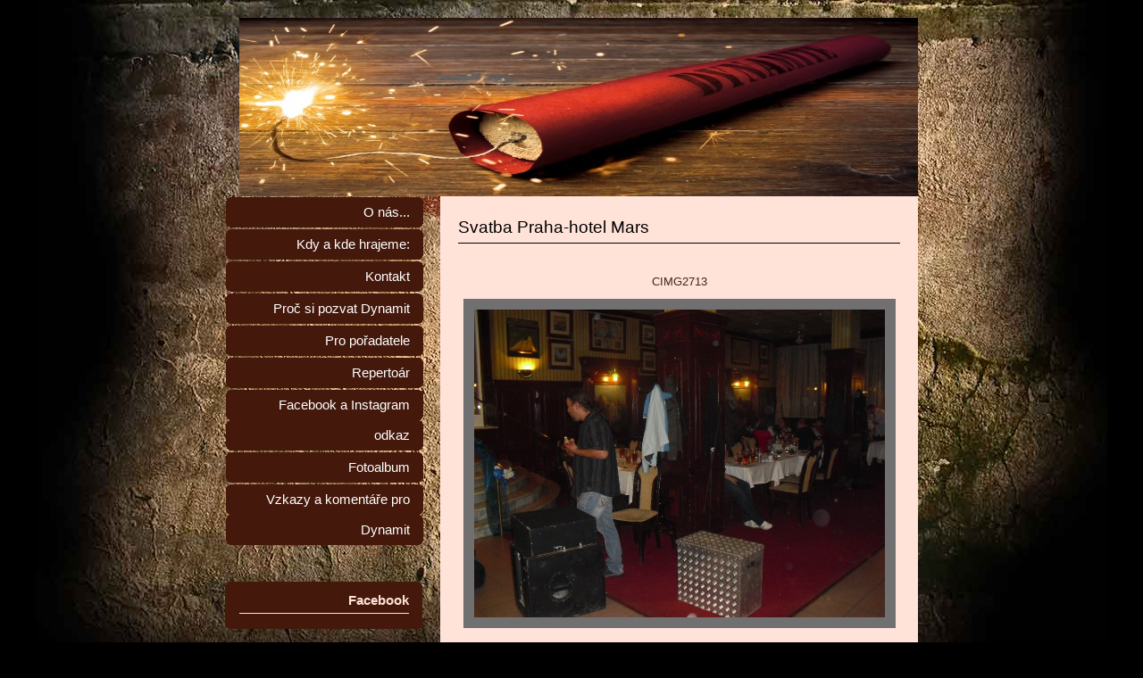

--- FILE ---
content_type: text/html; charset=UTF-8
request_url: https://www.kapeladynamit.cz/fotoalbum/akce-2012/hvozdec-u-horovic-oslavy-110-let-hasicu-zabava-/komunal-libusin-2012/myslivecky-ples-racineves-2012/svatba-na-chrudimsku-2012/svatba-praha-hotel-mars/cimg2713.html
body_size: 6650
content:
<?xml version="1.0" encoding="utf-8"?>
<!DOCTYPE html PUBLIC "-//W3C//DTD XHTML 1.0 Transitional//EN" "http://www.w3.org/TR/xhtml1/DTD/xhtml1-transitional.dtd">
<html lang="cs" xml:lang="cs" xmlns="http://www.w3.org/1999/xhtml" xmlns:fb="http://ogp.me/ns/fb#">

    <head><link rel="shortcut icon" href="https://dynamit.estranky.cz/archiv/uploaded/favicon.ico">

        <meta http-equiv="content-type" content="text/html; charset=utf-8" />
        <meta name="description" content="Dynamit je pohodová hudební zábavová kapela z Kladna. 
Po dohodě přijedeme zahrát na Vámi pořádanou akci. Máme vlastní pódiovou i sálovou PA aparaturu. 

Hrajeme na různých akcích např.  plesy, maturitní večírky, svatby, soukromé a firemní akce, taneční zábavy, festivaly, motosrazy apod. 

Náš repertoár je sestaven převážně ze známých českých hitů .

      " />
        <meta name="keywords" content="kapela,hudební skupina,živá hudba,svatba,večírek,zábava,soukromá akce,oslava,maturitní ples,taneční zábava,ples" />
        <meta name="robots" content="all,follow" />
        <meta name="author" content="www.kapeladynamit.cz" />
        
        <title>
             DYNAMIT - Fotoalbum - Akce 2012 - Hvozdec u Hořovic-oslavy 110 let hasičů(zábava) - komunál-Libušín 2012 - Myslivecký ples-Račiněves 2012 - Svatba na Chrudimsku 2012 - Svatba Praha-hotel Mars - CIMG2713
        </title>

        <link rel="stylesheet" href="https://s3a.estranky.cz/css/uig.css" type="text/css" />
               					<link rel="stylesheet" href="/style.1741887590.1.css" type="text/css" />
<link rel="stylesheet" href="//code.jquery.com/ui/1.12.1/themes/base/jquery-ui.css">
<script src="//code.jquery.com/jquery-1.12.4.js"></script>
<script src="//code.jquery.com/ui/1.12.1/jquery-ui.js"></script>
<script type="text/javascript" src="https://s3c.estranky.cz/js/ui.js?nc=1" id="index_script" ></script><meta property="og:title" content="CIMG2713" />
<meta property="og:type" content="article" />
<meta property="og:url" content="https://www.kapeladynamit.cz/fotoalbum/akce-2012/hvozdec-u-horovic-oslavy-110-let-hasicu-zabava-/komunal-libusin-2012/myslivecky-ples-racineves-2012/svatba-na-chrudimsku-2012/svatba-praha-hotel-mars/cimg2713.html" />
<meta property="og:image" content="https://www.kapeladynamit.cz/img/tiny/1150.jpg" />
<meta property="og:site_name" content=" DYNAMIT" />
<meta property="og:description" content="" />
			<script type="text/javascript">
				dataLayer = [{
					'subscription': 'true',
				}];
			</script>
			
        
        
        

    </head>
    <body class=" contact-active">
        <!-- Wrapping the whole page, may have fixed or fluid width -->
        <div id="whole-page">

            

            <!-- Because of the matter of accessibility (text browsers,
            voice readers) we include a link leading to the page content and
            navigation } you'll probably want to hide them using display: none
            in your stylesheet -->

            <a href="#articles" class="accessibility-links">Jdi na obsah</a>
            <a href="#navigation" class="accessibility-links">Jdi na menu</a>

            <!-- We'll fill the document using horizontal rules thus separating
            the logical chunks of the document apart -->
            <hr />

						
						
			      <!-- block for skyscraper and rectangle  -->
			      <div id="sky-scraper-block">
              
              
		        </div>
			      <!-- block for skyscraper and rectangle  -->
			
            <!-- Wrapping the document's visible part -->
            <div id="document">
              <div id="in-document">
                <!-- header -->
  <div id="header">
     <div class="inner_frame">
        <!-- This construction allows easy image replacement -->
        <h1 class="head-left hidden">
  <a href="https://www.kapeladynamit.cz/" title=" DYNAMIT" style="display:none;"> DYNAMIT</a>
  <span title=" DYNAMIT">
  </span>
</h1>
        <div id="header-decoration" class="decoration">
        </div>
     </div>
  </div>
<!-- /header -->


                <!-- Possible clearing elements (more through the document) -->
                <div id="clear1" class="clear">
                    &nbsp;
                </div>
                <hr />

                <!-- body of the page -->
                <div id="body">

                    <div id="nav-column">
                      <!-- Such navigation allows both horizontal and vertical rendering -->
<div id="navigation">
    <div class="inner_frame">
        <h2>Menu
            <span id="nav-decoration" class="decoration"></span>
        </h2>
        <nav>
            <menu class="menu-type-standard">
                <li class="">
  <a href="/clanky/o-nas....html">O nás...</a>
     
</li>
<li class="">
  <a href="/clanky/kdy-a-kde-hrajeme-.html">                       Kdy a kde hrajeme:</a>
     
</li>
<li class="">
  <a href="/clanky/kontakt.html">Kontakt</a>
     
</li>
<li class="">
  <a href="/clanky/proc-si-pozvat--dynamit.html">Proč si pozvat  Dynamit</a>
     
</li>
<li class="">
  <a href="/clanky/pro-poradatele.html">Pro pořadatele</a>
     
</li>
<li class="">
  <a href="/clanky/repertoar.html">Repertoár </a>
     
</li>
<li class="">
  <a href="/clanky/facebook-a-instagram-odkaz.html">Facebook a Instagram odkaz</a>
     
</li>
<li class="">
  <a href="/fotoalbum/">Fotoalbum</a>
     
</li>
<li class="">
  <a href="/clanky/vzkazy-a-komentare-pro-dynamit.html">Vzkazy a komentáře pro Dynamit </a>
     
</li>

            </menu>
        </nav>
        <div id="clear6" class="clear">
          &nbsp;
        </div>
    </div>
</div>
<!-- menu ending -->

                        
                        <div id="clear2" class="clear">
                            &nbsp;
                        </div>
                        <hr />

                        <!-- Side column left/right -->
                        <div class="column">

                            <!-- Inner column -->
                            <div class="inner_frame inner-column">
                              
                              
                                 
                              
                              
                              
                              
                              <div id="fb-likebox-feed" class="section">
    <h2>Facebook <span class="decoration fb-code"></span></h2>
    <div class="inner_frame" id="fb-likebox-feed_div">
        <div id="fb_likebox_width">
            <div class="fb-page" data-href="https://www.facebook.com/dynamitband" data-tabs="timeline" data-small-header="false" data-adapt-container-width="true" data-hide-cover="false" data-show-facepile="true">
                <blockquote cite="https://www.facebook.com/dynamitband" class="fb-xfbml-parse-ignore">
                    <a href="https://www.facebook.com/dynamitband">dynamitband</a>
                </blockquote>
            </div>
        </div>
    </div>
</div>
                              <!-- Contact -->
  <div id="contact-nav" class="section">
    <h2>Kontakt
      <span id="contact-nav-decoration" class="decoration">
      </span></h2>
    <div class="inner_frame">
      <address>
        <p class="contact_name">informace kapela DYNAMIT</p><p class="contact_adress"></p><p class="contact_phone">+420 773 658 232</p><p class="contact_email"><a href="mailto:kapela@kapeladynamit.cz">kapela@kapeladynamit.cz</a></p>
      </address>
    </div>
  </div>
<!-- /Contact -->

                              
                              
                              
                              
                              
                              
                              
                              <!-- Stats -->
  <div id="stats" class="section">
    <h2>Statistiky
      <span id="stats-decoration" class="decoration">
      </span></h2>
    <div class="inner_frame">
      <!-- Keeping in mind people with disabilities (summary, caption) as well as worshipers of semantic web -->
      <table summary="Statistiky">

        <tfoot>
          <tr>
            <th scope="row">Online:</th>
            <td>3</td>
          </tr>
        </tfoot>

        <tbody>
          <tr>
            <th scope="row">Celkem:</th>
            <td>673740</td>
          </tr>
          <tr>
            <th scope="row">Měsíc:</th>
            <td>16873</td>
          </tr>
          <tr>
            <th scope="row">Den:</th>
            <td>281</td>
          </tr>
        </tbody>
      </table>
    </div>
  </div>
<!-- Stats -->
<hr />
                            </div>
                            <!-- /Inner column -->

                            <div id="clear4" class="clear">
                                &nbsp;
                            </div>

                        </div>
                        <!-- konci first column -->
                    </div>

                    <!-- main page content -->
                    <div id="content">
                      
                      <script language="JavaScript" type="text/javascript">
  <!--
    index_setCookieData('index_curr_photo', 1150);
  //-->
</script>

<div id="slide">
  <h2>Svatba Praha-hotel Mars</h2>
  <div id="click">
    <h3 id="photo_curr_title">CIMG2713</h3>
    <div class="slide-img">
      <a href="/fotoalbum/akce-2012/hvozdec-u-horovic-oslavy-110-let-hasicu-zabava-/komunal-libusin-2012/myslivecky-ples-racineves-2012/svatba-na-chrudimsku-2012/svatba-praha-hotel-mars/cimg2712.html" class="previous-photo"  id="photo_prev_a" title="předchozí fotka"><span>&laquo;</span></a>  <!-- previous photo -->

      <a href="/fotoalbum/akce-2012/hvozdec-u-horovic-oslavy-110-let-hasicu-zabava-/komunal-libusin-2012/myslivecky-ples-racineves-2012/svatba-na-chrudimsku-2012/svatba-praha-hotel-mars/cimg2713.-.html" class="actual-photo" onclick="return index_photo_open(this,'_fullsize');" id="photo_curr_a"><img src="/img/mid/1150/cimg2713.jpg" alt=""   id="photo_curr_img" /></a>   <!-- actual shown photo -->

      <a href="#" class="next-photo"  id="photo_next_a" title="další fotka"><span>&raquo;</span></a>  <!-- next photo -->

      <br /> <!-- clear -->
    </div>
    <p id="photo_curr_comment">
      
    </p>
    <div class="fb-like" data-href="https://www.kapeladynamit.cz/fotoalbum/akce-2012/hvozdec-u-horovic-oslavy-110-let-hasicu-zabava-/komunal-libusin-2012/myslivecky-ples-racineves-2012/svatba-na-chrudimsku-2012/svatba-praha-hotel-mars/cimg2713.html" data-layout="standard" data-show-faces="true" data-action="like" data-share="false" data-colorscheme="light"></div>
  </div>
  <div class="slidebar">
  <a href="/fotoalbum/akce-2012/hvozdec-u-horovic-oslavy-110-let-hasicu-zabava-/komunal-libusin-2012/myslivecky-ples-racineves-2012/svatba-na-chrudimsku-2012/svatba-praha-hotel-mars/cimg2683.html" onclick="return index_photo_show(0);" title="CIMG2683">
    <img src="/img/tiny/1120.jpg" width="75" height="56" alt="CIMG2683" /></a>
<a href="/fotoalbum/akce-2012/hvozdec-u-horovic-oslavy-110-let-hasicu-zabava-/komunal-libusin-2012/myslivecky-ples-racineves-2012/svatba-na-chrudimsku-2012/svatba-praha-hotel-mars/cimg2684.html" onclick="return index_photo_show(1);" title="CIMG2684">
    <img src="/img/tiny/1121.jpg" width="75" height="56" alt="CIMG2684" /></a>
<a href="/fotoalbum/akce-2012/hvozdec-u-horovic-oslavy-110-let-hasicu-zabava-/komunal-libusin-2012/myslivecky-ples-racineves-2012/svatba-na-chrudimsku-2012/svatba-praha-hotel-mars/cimg2685.html" onclick="return index_photo_show(2);" title="CIMG2685">
    <img src="/img/tiny/1122.jpg" width="75" height="56" alt="CIMG2685" /></a>
<a href="/fotoalbum/akce-2012/hvozdec-u-horovic-oslavy-110-let-hasicu-zabava-/komunal-libusin-2012/myslivecky-ples-racineves-2012/svatba-na-chrudimsku-2012/svatba-praha-hotel-mars/cimg2686.html" onclick="return index_photo_show(3);" title="CIMG2686">
    <img src="/img/tiny/1123.jpg" width="75" height="56" alt="CIMG2686" /></a>
<a href="/fotoalbum/akce-2012/hvozdec-u-horovic-oslavy-110-let-hasicu-zabava-/komunal-libusin-2012/myslivecky-ples-racineves-2012/svatba-na-chrudimsku-2012/svatba-praha-hotel-mars/cimg2687.html" onclick="return index_photo_show(4);" title="CIMG2687">
    <img src="/img/tiny/1124.jpg" width="75" height="56" alt="CIMG2687" /></a>
<a href="/fotoalbum/akce-2012/hvozdec-u-horovic-oslavy-110-let-hasicu-zabava-/komunal-libusin-2012/myslivecky-ples-racineves-2012/svatba-na-chrudimsku-2012/svatba-praha-hotel-mars/cimg2688.html" onclick="return index_photo_show(5);" title="CIMG2688">
    <img src="/img/tiny/1125.jpg" width="75" height="56" alt="CIMG2688" /></a>
<a href="/fotoalbum/akce-2012/hvozdec-u-horovic-oslavy-110-let-hasicu-zabava-/komunal-libusin-2012/myslivecky-ples-racineves-2012/svatba-na-chrudimsku-2012/svatba-praha-hotel-mars/cimg2689.html" onclick="return index_photo_show(6);" title="CIMG2689">
    <img src="/img/tiny/1126.jpg" width="75" height="56" alt="CIMG2689" /></a>
<a href="/fotoalbum/akce-2012/hvozdec-u-horovic-oslavy-110-let-hasicu-zabava-/komunal-libusin-2012/myslivecky-ples-racineves-2012/svatba-na-chrudimsku-2012/svatba-praha-hotel-mars/cimg2690.html" onclick="return index_photo_show(7);" title="CIMG2690">
    <img src="/img/tiny/1127.jpg" width="75" height="56" alt="CIMG2690" /></a>
<a href="/fotoalbum/akce-2012/hvozdec-u-horovic-oslavy-110-let-hasicu-zabava-/komunal-libusin-2012/myslivecky-ples-racineves-2012/svatba-na-chrudimsku-2012/svatba-praha-hotel-mars/cimg2691.html" onclick="return index_photo_show(8);" title="CIMG2691">
    <img src="/img/tiny/1128.jpg" width="75" height="56" alt="CIMG2691" /></a>
<a href="/fotoalbum/akce-2012/hvozdec-u-horovic-oslavy-110-let-hasicu-zabava-/komunal-libusin-2012/myslivecky-ples-racineves-2012/svatba-na-chrudimsku-2012/svatba-praha-hotel-mars/cimg2692.html" onclick="return index_photo_show(9);" title="CIMG2692">
    <img src="/img/tiny/1129.jpg" width="75" height="56" alt="CIMG2692" /></a>
<a href="/fotoalbum/akce-2012/hvozdec-u-horovic-oslavy-110-let-hasicu-zabava-/komunal-libusin-2012/myslivecky-ples-racineves-2012/svatba-na-chrudimsku-2012/svatba-praha-hotel-mars/cimg2693.html" onclick="return index_photo_show(10);" title="CIMG2693">
    <img src="/img/tiny/1130.jpg" width="75" height="56" alt="CIMG2693" /></a>
<a href="/fotoalbum/akce-2012/hvozdec-u-horovic-oslavy-110-let-hasicu-zabava-/komunal-libusin-2012/myslivecky-ples-racineves-2012/svatba-na-chrudimsku-2012/svatba-praha-hotel-mars/cimg2694.html" onclick="return index_photo_show(11);" title="CIMG2694">
    <img src="/img/tiny/1131.jpg" width="75" height="56" alt="CIMG2694" /></a>
<a href="/fotoalbum/akce-2012/hvozdec-u-horovic-oslavy-110-let-hasicu-zabava-/komunal-libusin-2012/myslivecky-ples-racineves-2012/svatba-na-chrudimsku-2012/svatba-praha-hotel-mars/cimg2695.html" onclick="return index_photo_show(12);" title="CIMG2695">
    <img src="/img/tiny/1132.jpg" width="75" height="56" alt="CIMG2695" /></a>
<a href="/fotoalbum/akce-2012/hvozdec-u-horovic-oslavy-110-let-hasicu-zabava-/komunal-libusin-2012/myslivecky-ples-racineves-2012/svatba-na-chrudimsku-2012/svatba-praha-hotel-mars/cimg2696.html" onclick="return index_photo_show(13);" title="CIMG2696">
    <img src="/img/tiny/1133.jpg" width="75" height="56" alt="CIMG2696" /></a>
<a href="/fotoalbum/akce-2012/hvozdec-u-horovic-oslavy-110-let-hasicu-zabava-/komunal-libusin-2012/myslivecky-ples-racineves-2012/svatba-na-chrudimsku-2012/svatba-praha-hotel-mars/cimg2697.html" onclick="return index_photo_show(14);" title="CIMG2697">
    <img src="/img/tiny/1134.jpg" width="75" height="56" alt="CIMG2697" /></a>
<a href="/fotoalbum/akce-2012/hvozdec-u-horovic-oslavy-110-let-hasicu-zabava-/komunal-libusin-2012/myslivecky-ples-racineves-2012/svatba-na-chrudimsku-2012/svatba-praha-hotel-mars/cimg2698.html" onclick="return index_photo_show(15);" title="CIMG2698">
    <img src="/img/tiny/1135.jpg" width="75" height="56" alt="CIMG2698" /></a>
<a href="/fotoalbum/akce-2012/hvozdec-u-horovic-oslavy-110-let-hasicu-zabava-/komunal-libusin-2012/myslivecky-ples-racineves-2012/svatba-na-chrudimsku-2012/svatba-praha-hotel-mars/cimg2699.html" onclick="return index_photo_show(16);" title="CIMG2699">
    <img src="/img/tiny/1136.jpg" width="75" height="56" alt="CIMG2699" /></a>
<a href="/fotoalbum/akce-2012/hvozdec-u-horovic-oslavy-110-let-hasicu-zabava-/komunal-libusin-2012/myslivecky-ples-racineves-2012/svatba-na-chrudimsku-2012/svatba-praha-hotel-mars/cimg2700.html" onclick="return index_photo_show(17);" title="CIMG2700">
    <img src="/img/tiny/1137.jpg" width="75" height="56" alt="CIMG2700" /></a>
<a href="/fotoalbum/akce-2012/hvozdec-u-horovic-oslavy-110-let-hasicu-zabava-/komunal-libusin-2012/myslivecky-ples-racineves-2012/svatba-na-chrudimsku-2012/svatba-praha-hotel-mars/cimg2701.html" onclick="return index_photo_show(18);" title="CIMG2701">
    <img src="/img/tiny/1138.jpg" width="75" height="56" alt="CIMG2701" /></a>
<a href="/fotoalbum/akce-2012/hvozdec-u-horovic-oslavy-110-let-hasicu-zabava-/komunal-libusin-2012/myslivecky-ples-racineves-2012/svatba-na-chrudimsku-2012/svatba-praha-hotel-mars/cimg2702.html" onclick="return index_photo_show(19);" title="CIMG2702">
    <img src="/img/tiny/1139.jpg" width="75" height="56" alt="CIMG2702" /></a>
<a href="/fotoalbum/akce-2012/hvozdec-u-horovic-oslavy-110-let-hasicu-zabava-/komunal-libusin-2012/myslivecky-ples-racineves-2012/svatba-na-chrudimsku-2012/svatba-praha-hotel-mars/cimg2703.html" onclick="return index_photo_show(20);" title="CIMG2703">
    <img src="/img/tiny/1140.jpg" width="75" height="56" alt="CIMG2703" /></a>
<a href="/fotoalbum/akce-2012/hvozdec-u-horovic-oslavy-110-let-hasicu-zabava-/komunal-libusin-2012/myslivecky-ples-racineves-2012/svatba-na-chrudimsku-2012/svatba-praha-hotel-mars/cimg2704.html" onclick="return index_photo_show(21);" title="CIMG2704">
    <img src="/img/tiny/1141.jpg" width="75" height="56" alt="CIMG2704" /></a>
<a href="/fotoalbum/akce-2012/hvozdec-u-horovic-oslavy-110-let-hasicu-zabava-/komunal-libusin-2012/myslivecky-ples-racineves-2012/svatba-na-chrudimsku-2012/svatba-praha-hotel-mars/cimg2705.html" onclick="return index_photo_show(22);" title="CIMG2705">
    <img src="/img/tiny/1142.jpg" width="75" height="56" alt="CIMG2705" /></a>
<a href="/fotoalbum/akce-2012/hvozdec-u-horovic-oslavy-110-let-hasicu-zabava-/komunal-libusin-2012/myslivecky-ples-racineves-2012/svatba-na-chrudimsku-2012/svatba-praha-hotel-mars/cimg2706.html" onclick="return index_photo_show(23);" title="CIMG2706">
    <img src="/img/tiny/1143.jpg" width="75" height="56" alt="CIMG2706" /></a>
<a href="/fotoalbum/akce-2012/hvozdec-u-horovic-oslavy-110-let-hasicu-zabava-/komunal-libusin-2012/myslivecky-ples-racineves-2012/svatba-na-chrudimsku-2012/svatba-praha-hotel-mars/cimg2707.html" onclick="return index_photo_show(24);" title="CIMG2707">
    <img src="/img/tiny/1144.jpg" width="75" height="56" alt="CIMG2707" /></a>
<a href="/fotoalbum/akce-2012/hvozdec-u-horovic-oslavy-110-let-hasicu-zabava-/komunal-libusin-2012/myslivecky-ples-racineves-2012/svatba-na-chrudimsku-2012/svatba-praha-hotel-mars/cimg2708.html" onclick="return index_photo_show(25);" title="CIMG2708">
    <img src="/img/tiny/1145.jpg" width="75" height="56" alt="CIMG2708" /></a>
<a href="/fotoalbum/akce-2012/hvozdec-u-horovic-oslavy-110-let-hasicu-zabava-/komunal-libusin-2012/myslivecky-ples-racineves-2012/svatba-na-chrudimsku-2012/svatba-praha-hotel-mars/cimg2709.html" onclick="return index_photo_show(26);" title="CIMG2709">
    <img src="/img/tiny/1146.jpg" width="75" height="56" alt="CIMG2709" /></a>
<a href="/fotoalbum/akce-2012/hvozdec-u-horovic-oslavy-110-let-hasicu-zabava-/komunal-libusin-2012/myslivecky-ples-racineves-2012/svatba-na-chrudimsku-2012/svatba-praha-hotel-mars/cimg2710.html" onclick="return index_photo_show(27);" title="CIMG2710">
    <img src="/img/tiny/1147.jpg" width="75" height="56" alt="CIMG2710" /></a>
<a href="/fotoalbum/akce-2012/hvozdec-u-horovic-oslavy-110-let-hasicu-zabava-/komunal-libusin-2012/myslivecky-ples-racineves-2012/svatba-na-chrudimsku-2012/svatba-praha-hotel-mars/cimg2711.html" onclick="return index_photo_show(28);" title="CIMG2711">
    <img src="/img/tiny/1148.jpg" width="75" height="56" alt="CIMG2711" /></a>
<a href="/fotoalbum/akce-2012/hvozdec-u-horovic-oslavy-110-let-hasicu-zabava-/komunal-libusin-2012/myslivecky-ples-racineves-2012/svatba-na-chrudimsku-2012/svatba-praha-hotel-mars/cimg2712.html" onclick="return index_photo_show(29);" title="CIMG2712">
    <img src="/img/tiny/1149.jpg" width="75" height="56" alt="CIMG2712" /></a>
<a href="/fotoalbum/akce-2012/hvozdec-u-horovic-oslavy-110-let-hasicu-zabava-/komunal-libusin-2012/myslivecky-ples-racineves-2012/svatba-na-chrudimsku-2012/svatba-praha-hotel-mars/cimg2713.html" onclick="return index_photo_show(30);" title="CIMG2713">
    <img src="/img/tiny/1150.jpg" width="75" height="56" alt="CIMG2713" /></a>

</div>
<script type="text/javascript">
  <!--
    var index_ss_type = "full";
    var index_photo_data = new Array();
    var index_photo_currentid = 30;
//    var current_photo_a = "<!--/ u_c_p_nfull_curr_href /-->";
//    var current_photo_src = "<!--/ u_c_p_nfull_curr_src /-->";

    index_photo_data[0] = new Array();
index_photo_data[0]["src"] = "/img/mid/1120/cimg2683.jpg";
index_photo_data[0]["href"] = "/fotoalbum/akce-2012/hvozdec-u-horovic-oslavy-110-let-hasicu-zabava-/komunal-libusin-2012/myslivecky-ples-racineves-2012/svatba-na-chrudimsku-2012/svatba-praha-hotel-mars/cimg2683.-.html";
index_photo_data[0]["title"] = "CIMG2683";
index_photo_data[0]["comment"] = "";
index_photo_data[1] = new Array();
index_photo_data[1]["src"] = "/img/mid/1121/cimg2684.jpg";
index_photo_data[1]["href"] = "/fotoalbum/akce-2012/hvozdec-u-horovic-oslavy-110-let-hasicu-zabava-/komunal-libusin-2012/myslivecky-ples-racineves-2012/svatba-na-chrudimsku-2012/svatba-praha-hotel-mars/cimg2684.-.html";
index_photo_data[1]["title"] = "CIMG2684";
index_photo_data[1]["comment"] = "";
index_photo_data[2] = new Array();
index_photo_data[2]["src"] = "/img/mid/1122/cimg2685.jpg";
index_photo_data[2]["href"] = "/fotoalbum/akce-2012/hvozdec-u-horovic-oslavy-110-let-hasicu-zabava-/komunal-libusin-2012/myslivecky-ples-racineves-2012/svatba-na-chrudimsku-2012/svatba-praha-hotel-mars/cimg2685.-.html";
index_photo_data[2]["title"] = "CIMG2685";
index_photo_data[2]["comment"] = "";
index_photo_data[3] = new Array();
index_photo_data[3]["src"] = "/img/mid/1123/cimg2686.jpg";
index_photo_data[3]["href"] = "/fotoalbum/akce-2012/hvozdec-u-horovic-oslavy-110-let-hasicu-zabava-/komunal-libusin-2012/myslivecky-ples-racineves-2012/svatba-na-chrudimsku-2012/svatba-praha-hotel-mars/cimg2686.-.html";
index_photo_data[3]["title"] = "CIMG2686";
index_photo_data[3]["comment"] = "";
index_photo_data[4] = new Array();
index_photo_data[4]["src"] = "/img/mid/1124/cimg2687.jpg";
index_photo_data[4]["href"] = "/fotoalbum/akce-2012/hvozdec-u-horovic-oslavy-110-let-hasicu-zabava-/komunal-libusin-2012/myslivecky-ples-racineves-2012/svatba-na-chrudimsku-2012/svatba-praha-hotel-mars/cimg2687.-.html";
index_photo_data[4]["title"] = "CIMG2687";
index_photo_data[4]["comment"] = "";
index_photo_data[5] = new Array();
index_photo_data[5]["src"] = "/img/mid/1125/cimg2688.jpg";
index_photo_data[5]["href"] = "/fotoalbum/akce-2012/hvozdec-u-horovic-oslavy-110-let-hasicu-zabava-/komunal-libusin-2012/myslivecky-ples-racineves-2012/svatba-na-chrudimsku-2012/svatba-praha-hotel-mars/cimg2688.-.html";
index_photo_data[5]["title"] = "CIMG2688";
index_photo_data[5]["comment"] = "";
index_photo_data[6] = new Array();
index_photo_data[6]["src"] = "/img/mid/1126/cimg2689.jpg";
index_photo_data[6]["href"] = "/fotoalbum/akce-2012/hvozdec-u-horovic-oslavy-110-let-hasicu-zabava-/komunal-libusin-2012/myslivecky-ples-racineves-2012/svatba-na-chrudimsku-2012/svatba-praha-hotel-mars/cimg2689.-.html";
index_photo_data[6]["title"] = "CIMG2689";
index_photo_data[6]["comment"] = "";
index_photo_data[7] = new Array();
index_photo_data[7]["src"] = "/img/mid/1127/cimg2690.jpg";
index_photo_data[7]["href"] = "/fotoalbum/akce-2012/hvozdec-u-horovic-oslavy-110-let-hasicu-zabava-/komunal-libusin-2012/myslivecky-ples-racineves-2012/svatba-na-chrudimsku-2012/svatba-praha-hotel-mars/cimg2690.-.html";
index_photo_data[7]["title"] = "CIMG2690";
index_photo_data[7]["comment"] = "";
index_photo_data[8] = new Array();
index_photo_data[8]["src"] = "/img/mid/1128/cimg2691.jpg";
index_photo_data[8]["href"] = "/fotoalbum/akce-2012/hvozdec-u-horovic-oslavy-110-let-hasicu-zabava-/komunal-libusin-2012/myslivecky-ples-racineves-2012/svatba-na-chrudimsku-2012/svatba-praha-hotel-mars/cimg2691.-.html";
index_photo_data[8]["title"] = "CIMG2691";
index_photo_data[8]["comment"] = "";
index_photo_data[9] = new Array();
index_photo_data[9]["src"] = "/img/mid/1129/cimg2692.jpg";
index_photo_data[9]["href"] = "/fotoalbum/akce-2012/hvozdec-u-horovic-oslavy-110-let-hasicu-zabava-/komunal-libusin-2012/myslivecky-ples-racineves-2012/svatba-na-chrudimsku-2012/svatba-praha-hotel-mars/cimg2692.-.html";
index_photo_data[9]["title"] = "CIMG2692";
index_photo_data[9]["comment"] = "";
index_photo_data[10] = new Array();
index_photo_data[10]["src"] = "/img/mid/1130/cimg2693.jpg";
index_photo_data[10]["href"] = "/fotoalbum/akce-2012/hvozdec-u-horovic-oslavy-110-let-hasicu-zabava-/komunal-libusin-2012/myslivecky-ples-racineves-2012/svatba-na-chrudimsku-2012/svatba-praha-hotel-mars/cimg2693.-.html";
index_photo_data[10]["title"] = "CIMG2693";
index_photo_data[10]["comment"] = "";
index_photo_data[11] = new Array();
index_photo_data[11]["src"] = "/img/mid/1131/cimg2694.jpg";
index_photo_data[11]["href"] = "/fotoalbum/akce-2012/hvozdec-u-horovic-oslavy-110-let-hasicu-zabava-/komunal-libusin-2012/myslivecky-ples-racineves-2012/svatba-na-chrudimsku-2012/svatba-praha-hotel-mars/cimg2694.-.html";
index_photo_data[11]["title"] = "CIMG2694";
index_photo_data[11]["comment"] = "";
index_photo_data[12] = new Array();
index_photo_data[12]["src"] = "/img/mid/1132/cimg2695.jpg";
index_photo_data[12]["href"] = "/fotoalbum/akce-2012/hvozdec-u-horovic-oslavy-110-let-hasicu-zabava-/komunal-libusin-2012/myslivecky-ples-racineves-2012/svatba-na-chrudimsku-2012/svatba-praha-hotel-mars/cimg2695.-.html";
index_photo_data[12]["title"] = "CIMG2695";
index_photo_data[12]["comment"] = "";
index_photo_data[13] = new Array();
index_photo_data[13]["src"] = "/img/mid/1133/cimg2696.jpg";
index_photo_data[13]["href"] = "/fotoalbum/akce-2012/hvozdec-u-horovic-oslavy-110-let-hasicu-zabava-/komunal-libusin-2012/myslivecky-ples-racineves-2012/svatba-na-chrudimsku-2012/svatba-praha-hotel-mars/cimg2696.-.html";
index_photo_data[13]["title"] = "CIMG2696";
index_photo_data[13]["comment"] = "";
index_photo_data[14] = new Array();
index_photo_data[14]["src"] = "/img/mid/1134/cimg2697.jpg";
index_photo_data[14]["href"] = "/fotoalbum/akce-2012/hvozdec-u-horovic-oslavy-110-let-hasicu-zabava-/komunal-libusin-2012/myslivecky-ples-racineves-2012/svatba-na-chrudimsku-2012/svatba-praha-hotel-mars/cimg2697.-.html";
index_photo_data[14]["title"] = "CIMG2697";
index_photo_data[14]["comment"] = "";
index_photo_data[15] = new Array();
index_photo_data[15]["src"] = "/img/mid/1135/cimg2698.jpg";
index_photo_data[15]["href"] = "/fotoalbum/akce-2012/hvozdec-u-horovic-oslavy-110-let-hasicu-zabava-/komunal-libusin-2012/myslivecky-ples-racineves-2012/svatba-na-chrudimsku-2012/svatba-praha-hotel-mars/cimg2698.-.html";
index_photo_data[15]["title"] = "CIMG2698";
index_photo_data[15]["comment"] = "";
index_photo_data[16] = new Array();
index_photo_data[16]["src"] = "/img/mid/1136/cimg2699.jpg";
index_photo_data[16]["href"] = "/fotoalbum/akce-2012/hvozdec-u-horovic-oslavy-110-let-hasicu-zabava-/komunal-libusin-2012/myslivecky-ples-racineves-2012/svatba-na-chrudimsku-2012/svatba-praha-hotel-mars/cimg2699.-.html";
index_photo_data[16]["title"] = "CIMG2699";
index_photo_data[16]["comment"] = "";
index_photo_data[17] = new Array();
index_photo_data[17]["src"] = "/img/mid/1137/cimg2700.jpg";
index_photo_data[17]["href"] = "/fotoalbum/akce-2012/hvozdec-u-horovic-oslavy-110-let-hasicu-zabava-/komunal-libusin-2012/myslivecky-ples-racineves-2012/svatba-na-chrudimsku-2012/svatba-praha-hotel-mars/cimg2700.-.html";
index_photo_data[17]["title"] = "CIMG2700";
index_photo_data[17]["comment"] = "";
index_photo_data[18] = new Array();
index_photo_data[18]["src"] = "/img/mid/1138/cimg2701.jpg";
index_photo_data[18]["href"] = "/fotoalbum/akce-2012/hvozdec-u-horovic-oslavy-110-let-hasicu-zabava-/komunal-libusin-2012/myslivecky-ples-racineves-2012/svatba-na-chrudimsku-2012/svatba-praha-hotel-mars/cimg2701.-.html";
index_photo_data[18]["title"] = "CIMG2701";
index_photo_data[18]["comment"] = "";
index_photo_data[19] = new Array();
index_photo_data[19]["src"] = "/img/mid/1139/cimg2702.jpg";
index_photo_data[19]["href"] = "/fotoalbum/akce-2012/hvozdec-u-horovic-oslavy-110-let-hasicu-zabava-/komunal-libusin-2012/myslivecky-ples-racineves-2012/svatba-na-chrudimsku-2012/svatba-praha-hotel-mars/cimg2702.-.html";
index_photo_data[19]["title"] = "CIMG2702";
index_photo_data[19]["comment"] = "";
index_photo_data[20] = new Array();
index_photo_data[20]["src"] = "/img/mid/1140/cimg2703.jpg";
index_photo_data[20]["href"] = "/fotoalbum/akce-2012/hvozdec-u-horovic-oslavy-110-let-hasicu-zabava-/komunal-libusin-2012/myslivecky-ples-racineves-2012/svatba-na-chrudimsku-2012/svatba-praha-hotel-mars/cimg2703.-.html";
index_photo_data[20]["title"] = "CIMG2703";
index_photo_data[20]["comment"] = "";
index_photo_data[21] = new Array();
index_photo_data[21]["src"] = "/img/mid/1141/cimg2704.jpg";
index_photo_data[21]["href"] = "/fotoalbum/akce-2012/hvozdec-u-horovic-oslavy-110-let-hasicu-zabava-/komunal-libusin-2012/myslivecky-ples-racineves-2012/svatba-na-chrudimsku-2012/svatba-praha-hotel-mars/cimg2704.-.html";
index_photo_data[21]["title"] = "CIMG2704";
index_photo_data[21]["comment"] = "";
index_photo_data[22] = new Array();
index_photo_data[22]["src"] = "/img/mid/1142/cimg2705.jpg";
index_photo_data[22]["href"] = "/fotoalbum/akce-2012/hvozdec-u-horovic-oslavy-110-let-hasicu-zabava-/komunal-libusin-2012/myslivecky-ples-racineves-2012/svatba-na-chrudimsku-2012/svatba-praha-hotel-mars/cimg2705.-.html";
index_photo_data[22]["title"] = "CIMG2705";
index_photo_data[22]["comment"] = "";
index_photo_data[23] = new Array();
index_photo_data[23]["src"] = "/img/mid/1143/cimg2706.jpg";
index_photo_data[23]["href"] = "/fotoalbum/akce-2012/hvozdec-u-horovic-oslavy-110-let-hasicu-zabava-/komunal-libusin-2012/myslivecky-ples-racineves-2012/svatba-na-chrudimsku-2012/svatba-praha-hotel-mars/cimg2706.-.html";
index_photo_data[23]["title"] = "CIMG2706";
index_photo_data[23]["comment"] = "";
index_photo_data[24] = new Array();
index_photo_data[24]["src"] = "/img/mid/1144/cimg2707.jpg";
index_photo_data[24]["href"] = "/fotoalbum/akce-2012/hvozdec-u-horovic-oslavy-110-let-hasicu-zabava-/komunal-libusin-2012/myslivecky-ples-racineves-2012/svatba-na-chrudimsku-2012/svatba-praha-hotel-mars/cimg2707.-.html";
index_photo_data[24]["title"] = "CIMG2707";
index_photo_data[24]["comment"] = "";
index_photo_data[25] = new Array();
index_photo_data[25]["src"] = "/img/mid/1145/cimg2708.jpg";
index_photo_data[25]["href"] = "/fotoalbum/akce-2012/hvozdec-u-horovic-oslavy-110-let-hasicu-zabava-/komunal-libusin-2012/myslivecky-ples-racineves-2012/svatba-na-chrudimsku-2012/svatba-praha-hotel-mars/cimg2708.-.html";
index_photo_data[25]["title"] = "CIMG2708";
index_photo_data[25]["comment"] = "";
index_photo_data[26] = new Array();
index_photo_data[26]["src"] = "/img/mid/1146/cimg2709.jpg";
index_photo_data[26]["href"] = "/fotoalbum/akce-2012/hvozdec-u-horovic-oslavy-110-let-hasicu-zabava-/komunal-libusin-2012/myslivecky-ples-racineves-2012/svatba-na-chrudimsku-2012/svatba-praha-hotel-mars/cimg2709.-.html";
index_photo_data[26]["title"] = "CIMG2709";
index_photo_data[26]["comment"] = "";
index_photo_data[27] = new Array();
index_photo_data[27]["src"] = "/img/mid/1147/cimg2710.jpg";
index_photo_data[27]["href"] = "/fotoalbum/akce-2012/hvozdec-u-horovic-oslavy-110-let-hasicu-zabava-/komunal-libusin-2012/myslivecky-ples-racineves-2012/svatba-na-chrudimsku-2012/svatba-praha-hotel-mars/cimg2710.-.html";
index_photo_data[27]["title"] = "CIMG2710";
index_photo_data[27]["comment"] = "";
index_photo_data[28] = new Array();
index_photo_data[28]["src"] = "/img/mid/1148/cimg2711.jpg";
index_photo_data[28]["href"] = "/fotoalbum/akce-2012/hvozdec-u-horovic-oslavy-110-let-hasicu-zabava-/komunal-libusin-2012/myslivecky-ples-racineves-2012/svatba-na-chrudimsku-2012/svatba-praha-hotel-mars/cimg2711.-.html";
index_photo_data[28]["title"] = "CIMG2711";
index_photo_data[28]["comment"] = "";
index_photo_data[29] = new Array();
index_photo_data[29]["src"] = "/img/mid/1149/cimg2712.jpg";
index_photo_data[29]["href"] = "/fotoalbum/akce-2012/hvozdec-u-horovic-oslavy-110-let-hasicu-zabava-/komunal-libusin-2012/myslivecky-ples-racineves-2012/svatba-na-chrudimsku-2012/svatba-praha-hotel-mars/cimg2712.-.html";
index_photo_data[29]["title"] = "CIMG2712";
index_photo_data[29]["comment"] = "";
index_photo_data[30] = new Array();
index_photo_data[30]["src"] = "/img/mid/1150/cimg2713.jpg";
index_photo_data[30]["href"] = "/fotoalbum/akce-2012/hvozdec-u-horovic-oslavy-110-let-hasicu-zabava-/komunal-libusin-2012/myslivecky-ples-racineves-2012/svatba-na-chrudimsku-2012/svatba-praha-hotel-mars/cimg2713.-.html";
index_photo_data[30]["title"] = "CIMG2713";
index_photo_data[30]["comment"] = "";

  //-->
</script>

 
  <div class="slidenav">
    <div class="back" id="photo_prev_div">
      <a href="/fotoalbum/akce-2012/hvozdec-u-horovic-oslavy-110-let-hasicu-zabava-/komunal-libusin-2012/myslivecky-ples-racineves-2012/svatba-na-chrudimsku-2012/svatba-praha-hotel-mars/cimg2712.html" id="photo_ns_prev_a">&larr; Předchozí</a>

    </div>
    <div class="forward" id="photo_next_div">
      <a href="#" id="photo_ns_next_a">Další &rarr;</a>

    </div>
    <a href="/fotoalbum/akce-2012/hvozdec-u-horovic-oslavy-110-let-hasicu-zabava-/komunal-libusin-2012/myslivecky-ples-racineves-2012/svatba-na-chrudimsku-2012/svatba-praha-hotel-mars/">Zpět do složky</a>
    <br />
  </div>
  <div id="timenav">Automatické procházení:&nbsp;<a href="javascript: index_ss_start(3)">3</a>&nbsp;|&nbsp;<a href="javascript: index_ss_start(4)">4</a>&nbsp;|&nbsp;<a href="javascript: index_ss_start(5)">5</a>&nbsp;|&nbsp;<a href="javascript: index_ss_start(6)">6</a>&nbsp;|&nbsp;<a href="javascript: index_ss_start(7)">7</a>&nbsp;(čas ve vteřinách)</div>
<script type="text/javascript">
  <!--
    var index_ss_textpause = 'Automatické procházení:&nbsp;<a href="javascript: index_ss_pause()">pozastavit</a>';
    var index_ss_textcontinue = 'Automatické procházení:&nbsp;<a href="javascript: index_ss_continue()">pokračovat</a>';
    var index_ss_textalert = 'Je zobrazena poslední fotografie. Budete pokračovat od první.';
  //-->
</script>

  <script type="text/javascript">
    <!--
      index_photo_init ();
    //-->
  </script>
</div>

                    </div>
                    <!-- /main page content -->
                    
                    <div id="clear3" class="clear">
                        &nbsp;
                    </div>
                    <hr />
                    
                    <div id="decoration1" class="decoration">
                    </div>
                    <div id="decoration2" class="decoration">
                    </div>
                    <!-- /Meant for additional graphics inside the body of the page -->
                </div>
                <!-- /body -->

                <div id="clear5" class="clear">
                    &nbsp;
                </div>
                <hr />

                                <!-- Footer -->
                <div id="footer">
                    <div class="inner_frame">
                        <p>
                            &copy; 2026 eStránky.cz <span class="hide">|</span> <a class="promolink promolink-paid" href="//www.estranky.cz/" title="Tvorba webových stránek zdarma, jednoduše a do 5 minut."><strong>Tvorba webových stránek</strong></a> 
                            
                            
                             | <a class="print" href="javascript:window.print()">Tisk</a>
                             | <span class="updated">Aktualizováno:  18. 1. 2026</span>
                            
                            
                        </p>
                        
                        
                    </div>
                </div>
                <!-- /Footer -->


                <div id="clear7" class="clear">
                    &nbsp;
                </div>

                <div id="decoration3" class="decoration">
                </div>
                <div id="decoration4" class="decoration">
                </div>
                <!-- /Meant for additional graphics inside the document -->

              </div>
            </div>

            <div id="decoration5" class="decoration">
            </div>
            <div id="decoration6" class="decoration">
            </div>
            <!-- /Meant for additional graphics inside the page -->

        </div>
        <div id="fb-root"></div>
<script async defer src="https://connect.facebook.net/cs_CZ/sdk.js#xfbml=1&version=v3.2&appId=979412989240140&autoLogAppEvents=1"></script><!-- NO GEMIUS -->
    </body>
</html>